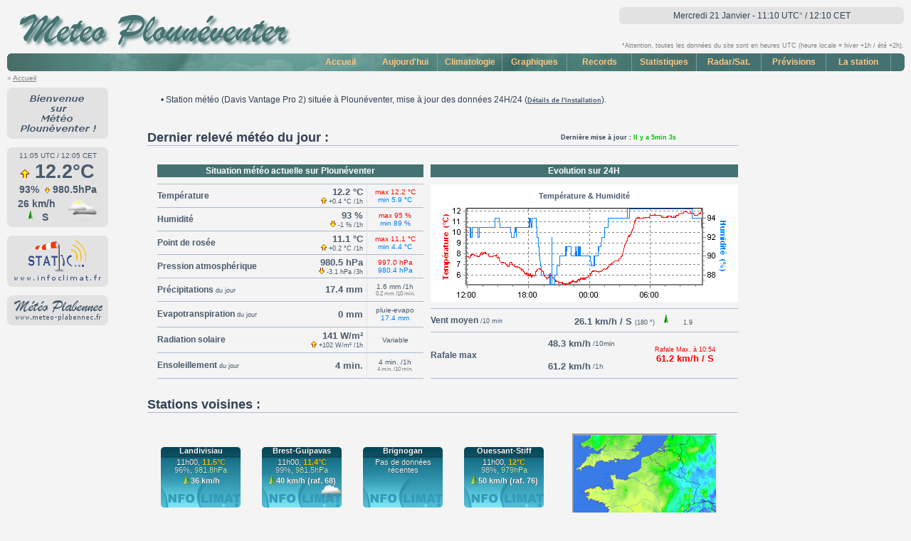

--- FILE ---
content_type: text/html; charset=ISO-8859-1
request_url: https://www.meteo-plouneventer.fr/
body_size: 4869
content:

<!DOCTYPE html PUBLIC "-//W3C//DTD XHTML 1.0 Transitional//EN" "http://www.w3.org/TR/xhtml1/DTD/xhtml1-transitional.dtd">

<html xmlns="http://www.w3.org/1999/xhtml" xml:lang="fr" lang="fr">

<head>
  <title>La m&eacute;t&eacute;o &agrave; Ploun&eacute;venter (Finist&egrave;re) - Accueil</title>
  <link href="./style/pics/plounicon.ico" rel="shortcut icon" type="image/x-icon" />
  <link rel='stylesheet' type='text/css' href='./style/principalS2.css' />  
  <meta name="keywords" lang="fr" content="temp&eacute;rature,humidit&eacute;,point de ros&eacute;e,pression,barom&egrave;tre,ensoleillement,windchill,pr&eacute;cipitations,vent,m&eacute;t&eacute;o,plouneventer">
  <meta name="Description" content="Accueil">  
  <meta http-equiv="Content-Type" content="text/html; charset=iso-8859-1" />
  <meta http-equiv="Expires" content="0">
  <meta http-equiv="Pragma" content="no-cache">
  <meta http-equiv='Refresh' content='300'>
      <script type='text/javascript' src='./style/jquery.min.js'></script>
      <script type='text/javascript' src='./style/s3Slider.js'></script>      
      <script type='text/javascript'>
        <!--
        var majs3 = 58
        var majm3 = 4
        var majh3 = 0
        var majj3 = 0    
        -->
      </script>
      <script type='text/javascript' src='./style/majs.js'></script>
      <script type='text/javascript' src='./style/blinker.js'></script>      
      	<!-- Global site tag (gtag.js) - Google Analytics -->
	<script async src="https://www.googletagmanager.com/gtag/js?id=G-XL4YDBLC74"></script>
	<script>
	  window.dataLayer = window.dataLayer || [];
	  function gtag(){dataLayer.push(arguments);}
	  gtag('js', new Date());
	  gtag('config', 'G-XL4YDBLC74');
	</script>
</head>	 	
  <body>
		  <div id="logohaut"></div>
		   <div id="haut_cote_droit">
		    <div id="cadreimg">
	        <div id="hautdroit"></div>
          <div id="hautgauche"></div>
          <div id="contenuimg">
              <p>
                  Mercredi 21 Janvier - 11:10 UTC<span class='gris'>*</span> / 12:10 CET  
              </p>
  	      </div> 
	        <div id="basdroit"></div>
          <div id="basgauche"></div>
        </div>
        <div id ="heading">
        *Attention, toutes les donn&eacute;es du site sont en heures UTC (heure locale = hiver +1h / &eacute;t&eacute; +2h).
        </div>
      </div>
      <div id="menutop">
         <div id="menucoin"></div>
    <ul><li><a id="menu1" title="Accueil" href="../">Accueil</a></li><li><a id="menu2" title="D&eacute;tails du jour" href="../details-jour-10.php">Aujourd'hui</a></li><li><a id="menu3" title="Tableaux climatologiques" href="../climatologie-plouneventer-30.php">Climatologie</a></li><li><a id="menu4" title="Graphiques" href="../graphiques-20.php">Graphiques</a></li><li><a id="menu5" title="Records de la station" href="../station-records-60.php">Records</a></li><li><a id="menu6" title="Statistiques et comparatifs" href="../statistiques-comparatifs-40.php">Statistiques</a></li><li><a id="menu7" title="Observations radars et satelites" href="../radars-satelites-51.php">Radar/Sat.</a></li><li><a id="menu8" title="Pr&eacute;visions m&eacute;t&eacute;o" href="../previsions-50.php">Pr&eacute;visions</a></li><li><a class="last" id="menu8" title="La station" href="../station-description-70.php">La station</a></li></ul>      </div> 
      <div id="zone_chemin_fer"> 
          	&raquo; <a href="index.php?id_page=1">Accueil</a>             
      </div> 
      <div id="navigation">                    
            <div class='cadrelien' style='width:130px; height:60px'><a href='#'><img title='Haut de page' src='./style/pics/bienvenueS2.png' /></a></div><br />                          
			<div class='cadrelien' style='width:130px; height:100px'> 
				<span class='tbli1'>11:05 UTC / 12:05 CET</span><br />
                <div style='width:130px; height:30px; margin-top:2px' class='tbli2'><img border='0' src='./style/pics/p_up.gif' width='12' height='12' />&nbsp;<a title='Détails du jour' href='./index.php?id_page=10'>12.2&deg;C</a></div>
                <div style='width:130px; height:16px; margin-top:2px' class='tbli3'>93%&nbsp;&nbsp;<img border='0' src='./style/pics/p_do.gif' width='7' height='8' />&nbsp;980.5hPa</div>
                <div style='float:left; width:70px; height:36px; margin-top:4px' class='tbli3'>26 km/h<br /><img title='Vent de direction S' alt='Vent de direction S'width='16' height='16' src='./style/pictos/S.gif' />&nbsp;&nbsp;S	
                </div>
                <div style='float:right; width:60px;height:40px'><img title='Variable' alt='Variable' width='40px' height='40px' src='./style/pics1/averse_v2.png'/></div>			</div>
            <br />   
	        <div class="cadrelien" style="width:130px; height:60px">
	             <a target="_blank" title="La météo à Plounéventer sur StatIC" href="http://www.infoclimat.fr/stations-meteo/index.php?s=000D3"><img src="./style/pics/static.png" alt="Infoclimat" /></a>
	        </div>
	        <br /> 
            <div class='cadrelien' style='width:130px; height:30px'>
                 <a target='_blank' title='La météo à Plabennnec' href='https://www.meteo-plabennec.fr/'><img src='./style/pics/meteoplabennec.png' alt='La météo à Plabennec' /></a>
            </div>                      
	    </div>
      <div id="contenu">
          <table border='0' width='830' cellspacing='0' cellpadding='0'>  <tr><td>    <p>            &nbsp;&nbsp;&nbsp;• Station m&eacute;t&eacute;o (Davis Vantage Pro 2) situ&eacute;e &agrave; Plounéventer, mise &agrave; jour des donn&eacute;es 24H/24 (<span class='t7'><a title='Installation sur le ch&acirc;teau d&#39;eau' href='./index.php?id_page=070'>D&eacute;tails de l'installation</a></span>).      <br /><br />    </p>  </td></tr>  <tr><td>    <h1>      <table width='100%' border='0' cellpadding='0' cellspacing='0'>        <tr>          <td width='70%'>Dernier relev&eacute; m&eacute;t&eacute;o du jour :</td>          <td width='30%'><span id=maj3b></span><script>tempo3b();</script></td>        </tr>      </table>    </h1>    <br />     </td></tr>  <tr><td width='830'>            <table border='0' cellpadding='0' cellspacing='0'>            <tr>              <td colspan='2'>                    <table width='100%' border='0' cellpadding='0' cellspacing='0'>                      <tr>                        <td width='15' rowspan='10'>&nbsp;</td>                        <td colspan='4' class='tbli10'>Situation m&eacute;t&eacute;o actuelle sur Plounéventer</td>                        <td>&nbsp;</td>                        <td class='tbli10'>Evolution sur 24H</td>                      </tr>                                        <tr>                        <td class='tbli9' colspan='4'><br /></td>                        <td colspan='2'></td>                      </tr>                        <tr>                        <td class='tbli12' width='175'>Temp&eacute;rature</td>                        <td class='tbli8' width='1'><br /><br /></td>                        <td class='tbli4' width='119'><b>12.2 °C</b><br /><span class='t7'><img border='0' src='./style/pics/p_up.gif' width='8' height='9' />&nbsp;+0.4 °C /1h</span></td>                        <td class='tbli6' width='80'><span class='rouge'>max 12.2 °C</span><br /><span class='bleu'>min 5.9 °C</span></td>                        <td width='10' rowspan='8'>&nbsp;</td>                              <td class='tbli25' width='430' rowspan='5'>                                <div id='slider'>                                    <ul id='sliderContent'>                                        <li class='sliderImage'>                                            <a href='./index.php?id_page=20'>                                              <img id='sliderimg' src='./data/wswin1/mini_currentt.gif' alt='Graphiques' />                                            </a>                                            <span class='slidertop'>Temp&eacute;rature & Humidit&eacute;</span>                                        </li>                                        <li class='sliderImage'>                                            <a href='./index.php?id_page=20'>                                                          <img id='sliderimg' src='./data/wswin1/mini_currentd.gif' alt='Graphiques' />                                            </a>                                                              <span class='slidertop'>Pression atmosph&eacute;rique</span>                                        </li>                                        <li class='sliderImage'>                                            <a href='./index.php?id_page=20'>                                                          <img id='sliderimg' src='./data/wswin1/mini_currentgu.gif' alt='Graphiques' />                                            </a>                                                              <span class='slidertop'>Rafales</span>                                        </li>                                        <li class='sliderImage'>                                            <a href='./index.php?id_page=20'>                                              <img id='sliderimg' src='./data/wswin1/mini_currentwd.gif' alt='Graphiques' />                                            </a>                                                              <span class='slidertop'>Direction du vent</span>                                        </li>                                                  <li class='sliderImage'>                                            <a href='./index.php?id_page=20'>                                              <img id='sliderimg' src='./data/wswin1/mini_currentp.gif' alt='Graphiques' />                                            </a>                                                              <span class='slidertop'>Pr&eacute;cipitations</span>                                        </li>                                        <li class='sliderImage'>                                            <a href='./index.php?id_page=20'>                                              <img id='sliderimg' src='./data/wswin1/mini_currentet.gif' alt='Graphiques' />                                            </a>                                                              <span class='slidertop'>Evapotranspiration</span>                                        </li>                                                                      <div class='sliderclear sliderImage'></div>                                    </ul>                                </div>                              </td>                      </tr>                         <tr>                        <td class='tbli12'>Humidit&eacute;</td>                        <td class='tbli8'><br /><br /></td>                        <td class='tbli4'><b>93 %</b><br /><span class='t7'><img border='0' src='./style/pics/p_do.gif' width='8' height='9' />&nbsp;-1 % /1h</span></td>                        <td class='tbli6'><span class='rouge'>max 95 %</span><br /><span class='bleu'>min 89 %</span></td>                                              </tr>                      <tr>                        <td class='tbli12'>Point de ros&eacute;e</td>                        <td class='tbli8'><br /><br /></td>                        <td class='tbli4'><b>11.1 °C</b><br /><span class='t7'><img border='0' src='./style/pics/p_up.gif' width='8' height='9' />&nbsp;+0.2 °C /1h</span></td>                        <td class='tbli6'><span class='rouge'>max 11.1 °C</span><br /><span class='bleu'>min 4.4 °C</span></td>                      </tr>                                              <tr>                        <td class='tbli12'>Pression atmosph&eacute;rique</td>                        <td class='tbli8'><br /><br /></td>                        <td class='tbli4'><b>980.5 hPa</b><br /><span class='t7'><img border='0' src='./style/pics/p_do.gif' width='8' height='9' />&nbsp;-3.1  hPa /3h</span></td>                        <td class='tbli6'><span class='rouge'>997.0 hPa</span><br /><span class='bleu'>980.4 hPa</span></td>                      </tr>                                              <tr>                        <td class='tbli11'><b>Pr&eacute;cipitations</b><span class='t7'>&nbsp;du jour</span></td>                        <td class='tbli8'><br /><br /></td>                        <td class='tbli4'><b>17.4 mm</b></td>                        <td class='tbli6'>1.6 mm /1h<br /><span class='gris'><span class='t6'>0.2 mm /10 min.</span></span></td>                                  	      </tr>                      <tr>                        <td class='tbli11'><b>Evapotranspiration</b><span class='t7'>&nbsp;du jour</span></td>                        <td class='tbli8'><br /><br /></td>                        <td class='tbli4'><b>0 mm</b></td>                        <td class='tbli6'>pluie-evapo<br /><span class='bleu'>17.4 mm</span></td>                              <td rowspan='3'>                          <table width='100%' border='0' cellpadding='0' cellspacing='0'>                          <tr>                            <td class='tbli9' colspan='5'><br /></td>                          </tr>                          <tr>                            <td class='tbli11'><b>Vent moyen</b><span class='t7'> /10 min</span></td>                            <td class='tbli8'><br /><br /></td>                            <td class='tbli7' colspan='3'><b>26.1 km/h / S</b> <span class='t7'>(180 °)</span>&nbsp;&nbsp;<img width='16' height='16' src='./style/pictos/S.gif' />&nbsp;&nbsp;&nbsp;&nbsp;<span title='Facteur de rafale (rafale/vent moyen/10mn)' class='t7'>1.9</span></td>                                        </tr>                                <tr>                            <td class='tbli12' width='18%' rowspan='2'>Rafale max</td>                            <td class='tbli5' width='1%'><br /><br /></td>                            <td class='tbli26' width='12%' style='text-align: right'><b>48.3 km/h</b></td>                            <td class='tbli27' width='8%'>&nbsp;/10min</td>                            <td class='tbli7' width='20%' rowspan='2'><span class='rouge'><span class='t7'>Rafale Max. &agrave; 10:54</span><br /><b>61.2 km/h / S</b></span></td>                              </tr>                          <tr>                          <td class='tbli8'><br /><br /></td>                            <td class='tbli7' width='12%' style='text-align: right'><b>61.2 km/h</b></td>                            <td class='tbli28' width='8%'>&nbsp;/1h</td>                          </tr>                           </table>                                            </td>            	        </tr>          	                                      	                              <tr>                        <td class='tbli12'>Radiation solaire</td>                        <td class='tbli8'><br /><br /></td>                        <td class='tbli4'><b>141 W/m²</b><br /><span class='t7'><img border='0' src='./style/pics/p_up.gif' width='8' height='9' />&nbsp;+102 W/m² /1h</span></td>                        <td class='tbli6'>Variable</td>                      </tr>                                        <tr>                        <td class='tbli11'><b>Ensoleillement</b><span class='t7'>&nbsp;du jour</span></td>                        <td class='tbli8'><br /><br /></td>                        <td class='tbli4'><b>4 min.
</b></td>                        <td class='tbli6'>4 min. /1h<br /><span class='gris'><span class='t6'>4 min. /10 min.</span></span></td>                      </tr>                  </table>              </td>            </tr>      </table>  </td></tr>  <tr><td>      <br />      <h1>Stations voisines :</h1>      <br />  </td></tr>  <tr><td>      <table width=830>        <tr>          <td width=8%></td>          <td>             <iframe src='https://www.infoclimat.fr/infoclimat/vignette_fiche_temps.php?s=07106' frameborder='0' marginwidth='0' marginheight='0' border='5' width='112px' height='85px' scrolling='no'></iframe>             <br />               <br />                         <iframe src='./vignette_IC.php' frameborder='0' marginwidth='0' marginheight='0' border='5' width='112px' height='85px' scrolling='no'></iframe>           </td>            <td width=14%></td>          <td>             <iframe src='https://www.infoclimat.fr/infoclimat/vignette_fiche_temps.php?s=07110' frameborder='0' marginwidth='0' marginheight='0' border='5' width='112px' height='85px' scrolling='no'></iframe>             <br />             <br />             <iframe src='https://www.meteo-plabennec.fr/vignette_plabennec.php' frameborder='0' marginwidth='0' marginheight='0' border='5' width='112px' height='85px' scrolling='no'></iframe>           </td>          <td width=14%></td>                   <td>             <iframe src='https://www.infoclimat.fr/infoclimat/vignette_fiche_temps.php?s=07107' frameborder='0' marginwidth='0' marginheight='0' border='0' width='112px' height='85px' scrolling='no'></iframe>             <br />                          <br />             <iframe src='https://www.meteo-kernoues.fr/station2/vignette-kernoues.php5' frameborder='0' marginwidth='0' marginheight='0' border='5' width='112px' height='85px' scrolling='no'></iframe>          </td>              <td width=14%></td>          <td>             <iframe src='https://www.infoclimat.fr/infoclimat/vignette_fiche_temps.php?s=07100' frameborder='0' marginwidth='0' marginheight='0' border='5' width='112px' height='85px' scrolling='no'></iframe>             <br />                          <br />             <iframe src='https://www.meteo-plabennec.fr/int_ploug/vignette_plouguerneau.php' frameborder='0' marginwidth='0' marginheight='0' border='5' width='112px' height='85px' scrolling='no'></iframe>           </td>           <td width=20%></td>           <td>              <iframe src='https://tempsreel.infoclimat.net/temperature/france_now_mini.png' width='200px' height='218px' marginheight='0px' marginwidth='0px' scrolling='no'> </iframe>           </td>           <td width=14%></td>         </tr>       </table>  </td></tr>  <tr><td>       <table width=830>       <tr>    		<td style='text-align: left' colspan='2'>    		  <h1>Observations :</h1>    		  <br />    		          </td>        <td></td>        <td style='text-align: left'>          <h1>Pr&eacute;visions :</h1>          <br />    	  </td>       </tr>              <tr>           <td width='16'></td>              	      	    <td width='474' class='tbli25' style='text-align: left'>        	      <table border='0' cellspacing='0' cellpadding='0' height='290'>        	              		      <tr>        		                		        <td width='385'><img src='https://www.meteociel.fr/cartes_obs/radar/lastsnowradar_no.gif?17689938' width='380' height='380' border='0'/>                    </td>                                        <td width='69' style='text-align: center' >                      <span style='font_size: 8px'><a title='Observations' href='./index.php?id_page=51'><br /><br /><br /><br /><br />Images<br /><br />radar<br /><br />et<br /><br />animations<br /><br />satellite</a></span><br /><br /><br /><br /><br /><br /><span class='t7'>Sources : <a  title='Meteociel' href='https://www.meteociel.fr' target='_blank'>Meteociel</a></span>                    </td>        		      </tr>        	      </table>    	    </td>    	        	    <td width='20'></td>    	    <td width='320' class='tbli25' style='text-align: left'>				<table width='100%' border='0' cellspacing='0' cellpadding='0' >					<tr>						<td width='100%' style='text-align: center'> 							<iframe src='https://www.meteoblue.com/fr/meteo/widget/daily/ploun%c3%a9venter_france_2986642?geoloc=fixed&days=5&tempunit=CELSIUS&windunit=KILOMETER_PER_HOUR&precipunit=MILLIMETER&coloured=coloured&pictoicon=0&pictoicon=1&maxtemperature=0&maxtemperature=1&mintemperature=0&mintemperature=1&windspeed=0&windspeed=1&windgust=0&winddirection=0&winddirection=1&uv=0&humidity=0&precipitation=0&precipitation=1&precipitationprobability=0&precipitationprobability=1&spot=0&spot=1&pressure=0&layout=light&location_url=https%3A%2F%2Fwww.meteoblue.com%2Ffr%2Fmeteo%2Fwidget%2Fdaily%2Fploun%25c3%25a9venter_france_2986642&location_mainUrl=https%3A%2F%2Fwww.meteoblue.com%2Ffr%2Fmeteo%2Fprevision%2Fdaily%2Fploun%25c3%25a9venter_france_2986642&nolocation_url=https%3A%2F%2Fwww.meteoblue.com%2Ffr%2Fmeteo%2Fwidget%2Fdaily&nolocation_mainUrl=https%3A%2F%2Fwww.meteoblue.com%2Ffr%2Fmeteo%2Fprevision%2Fdaily&dailywidth=54&tracking=%3Futm_source%3Dweather_widget%26utm_medium%3Dlinkus%26utm_content%3Ddaily%26utm_campaign%3DWeather%252BWidget'  frameborder='0' scrolling='NO' allowtransparency='true' sandbox='allow-same-origin allow-scripts allow-popups allow-popups-to-escape-sandbox' style='width: 270px;height: 368px'></iframe>      		            </td>                  					</tr>					<tr>						<td style='text-align: left'>                    							<span class='t7'>&nbsp;&nbsp;&nbsp;&nbsp;&nbsp;&nbsp;&nbsp;&nbsp;&nbsp;Sources : <a title='Meteoblue' href='https://www.meteoblue.com' target='_blank'>Meteoblue</a></span>						</td>         					</tr>								</table>      	  </td>                	</tr>      </table>      <br />      <br />  </td></tr></table> 
      </div>
      <div id ="footer">
          © 2011-2026 Météo Plounéventer| Visiteur connecté : 1 | Aujourd'hui : 77 | Depuis janvier 2011 : 334865 |  
          <a href="./index.php?id_page=80">Contact</a>
          | 0.03s  
          &nbsp;&nbsp;&nbsp;&nbsp;<a href="#">^ haut de page ^</a><br><br>
          Les informations communiqu&eacute;es sur ce site ne doivent pas &ecirc;tre utilis&eacute;es pour la protection de biens ou de personnes<br>
          et ne peuvent en aucun cas se substituer aux mesures d'organismes professionnels.
      </div>
  </body>
</html>

--- FILE ---
content_type: text/html; charset=iso-8859-15
request_url: https://www.infoclimat.fr/infoclimat/vignette_fiche_temps.php?s=07106
body_size: 615
content:
<!DOCTYPE html PUBLIC "-//W3C//DTD XHTML 1.0 Transitional//EN" "http://www.w3.org/TR/xhtml1/DTD/xhtml1-transitional.dtd">
<html xmlns="http://www.w3.org/1999/xhtml">
<head>
<style type="text/css">
body{font-family:helvetica,verdana,trebuchet,arial,sans-serif;font-size:12px;}.vignettes{background:url(/images/fond_vignette_station_grand.png);background-repeat:no-repeat;width:112px;height:85px;margin:0px;padding:0px;
font-size:9px;text-align:center;color:white;font-size:11px;text-shadow:0px 0px 1px #000;-moz-text-shadow:0px 0px 1px #000;-webkit-text-shadow:0px 0px 1px #000;}.vignettes a.station{display:block;text-decoration:none;
font-weight:bold;margin-bottom:5px;}.vignettes a:link,.vignettes a:visited{color:#FFF;}.vignettes a:hover{color:#29BAEF;}
</style>

</head>
<body>
<div class="vignettes" style="line-height:11px"><a class="station vignette-station-link" href="/stations-meteo/?s=07106">Landivisiau</a>11h00, <b class="vignette-mini-temperature" style="color:#ffc600">11.5&deg;C</b><br /><span style="color:#d4f3ff;" class="vignette-mini-humidite">96%</span>, <span style="color:#c5ffca;" class="vignette-mini-pression">981.8hPa</span><br /><span><img 
class="vignette-mini-vdir" 
style="margin-bottom:-3px" 
src="/images/pictos_vent/S.png" 
alt="Vent de direction S" 
title="Vent de direction S"
/><b class="vignette-mini-ventmoyen" style="color:white">36 km/h</b></span><span style="float:right" class="vignette-mini-pictogramme">
</span></div><script type="text/javascript" src="//static.infoclimat.net/include/js/jQueryUI/jquery1.7.2.js"></script>
<script type="text/javascript">
$('a').click(function(){
    $(this).attr('target','_blank');
});
$('body').not('a').click(function(){
    window.open('//www.infoclimat.fr/s/07106','_blank');
    return false;
});
</script>
</body>
</html>


--- FILE ---
content_type: text/html; charset=ISO-8859-1
request_url: https://www.meteo-plouneventer.fr/vignette_IC.php
body_size: 810
content:

<!DOCTYPE html PUBLIC '-//W3C//DTD XHTML 1.0 Transitional//EN' 'http://www.w3.org/TR/xhtml1/DTD/xhtml1-transitional.dtd'>
<html xmlns='http://www.w3.org/1999/xhtml'>
<head>
	<style type='text/css'>
	body{font-family:helvetica,verdana,trebuchet,arial,sans-serif;font-size:12px;}.vignettes{background:url(../style/pics1/fond_vignette_station_neutre.png);background-repeat:no-repeat;width:112px;height:85px;margin:0px;padding:0px;
	font-size:9px;text-align:center;color:white;font-size:11px;text-shadow:0px 0px 1px #000;-moz-text-shadow:0px 0px 1px #000;-webkit-text-shadow:0px 0px 1px #000;}.vignettes a.station{display:block;text-decoration:none;
	font-weight:bold;margin-bottom:5px;}.vignettes a:link,.vignettes a:visited{color:#FFF;}.vignettes a:hover{color:#29BAEF;}
	</style>
</head><body onclick="window.open('https://www.infoclimat.fr/stations-meteo/index.php?s=000D3','_blank');">
	
	<div class='vignettes'>
		<a class='station' href='#'>Ploun&eacute;venter</a>
		12h05,
		<b style='color:#ffc600'>12.2&deg;C</b>
		<br>
		<span style='color:#d4f3ff;'>93%</span>,
		<span style='color:#c5ffca;'>980.5hPa</span>
		<br>
		<span style='float:left'>
			<img title='Vent de direction S' alt='Vent de direction S' src='./style/pics1/S.png?1' style='margin-bottom:-3px'>
			<b style='color:white'>26 km/h<br>(raf. 48)</b>
		</span>
		<span style='float:center'><img title='Variable' alt='Variable' width='35px' height='35px' src='./style/pics1/averse_v2.png'/></span>
	</div>
</body>
</html>


--- FILE ---
content_type: text/html; charset=iso-8859-15
request_url: https://www.infoclimat.fr/infoclimat/vignette_fiche_temps.php?s=07110
body_size: 743
content:
<!DOCTYPE html PUBLIC "-//W3C//DTD XHTML 1.0 Transitional//EN" "http://www.w3.org/TR/xhtml1/DTD/xhtml1-transitional.dtd">
<html xmlns="http://www.w3.org/1999/xhtml">
<head>
<style type="text/css">
body{font-family:helvetica,verdana,trebuchet,arial,sans-serif;font-size:12px;}.vignettes{background:url(/images/fond_vignette_station_grand.png);background-repeat:no-repeat;width:112px;height:85px;margin:0px;padding:0px;
font-size:9px;text-align:center;color:white;font-size:11px;text-shadow:0px 0px 1px #000;-moz-text-shadow:0px 0px 1px #000;-webkit-text-shadow:0px 0px 1px #000;}.vignettes a.station{display:block;text-decoration:none;
font-weight:bold;margin-bottom:5px;}.vignettes a:link,.vignettes a:visited{color:#FFF;}.vignettes a:hover{color:#29BAEF;}
</style>

</head>
<body>
<div class="vignettes" style="line-height:11px"><a class="station vignette-station-link" href="/stations-meteo/?s=07110">Brest-Guipavas</a>11h00, <b class="vignette-mini-temperature" style="color:#ffc600">11.4&deg;C</b><br /><span style="color:#d4f3ff;" class="vignette-mini-humidite">99%</span>, <span style="color:#c5ffca;" class="vignette-mini-pression">981.5hPa</span><br /><span><img 
class="vignette-mini-vdir" 
style="margin-bottom:-3px" 
src="/images/pictos_vent/S.png" 
alt="Vent de direction S" 
title="Vent de direction S"
/><b class="vignette-mini-ventmoyen" style="color:white">40 km/h</b> <b class="vignette-mini-rafales" style="color:white">(raf. 68)</b></span><span style="float:right" class="vignette-mini-pictogramme"><img style="max-width:30px;max-height:30px;" src="/images/pictos_temps/bruine.png" alt="Il y a de la pluie faible et intermittente à la station au moment de l'observation." title="Il y a de la pluie faible et intermittente à la station au moment de l'observation." /><!--CSS(pluie)-->
</span></div><script type="text/javascript" src="//static.infoclimat.net/include/js/jQueryUI/jquery1.7.2.js"></script>
<script type="text/javascript">
$('a').click(function(){
    $(this).attr('target','_blank');
});
$('body').not('a').click(function(){
    window.open('//www.infoclimat.fr/s/07110','_blank');
    return false;
});
</script>
</body>
</html>


--- FILE ---
content_type: text/html; charset=ISO-8859-1
request_url: https://www.meteo-plabennec.fr/vignette_plabennec.php
body_size: 787
content:

<!DOCTYPE html PUBLIC '-//W3C//DTD XHTML 1.0 Transitional//EN' 'http://www.w3.org/TR/xhtml1/DTD/xhtml1-transitional.dtd'>
<html xmlns='http://www.w3.org/1999/xhtml'>
<head>
	<style type='text/css'>
	body{font-family:helvetica,verdana,trebuchet,arial,sans-serif;font-size:12px;}.vignettes{background:url(../style/pics1/fond_vignette_station_neutre.png);background-repeat:no-repeat;width:112px;height:85px;margin:0px;padding:0px;
	font-size:9px;text-align:center;color:white;font-size:11px;text-shadow:0px 0px 1px #000;-moz-text-shadow:0px 0px 1px #000;-webkit-text-shadow:0px 0px 1px #000;}.vignettes a.station{display:block;text-decoration:none;
	font-weight:bold;margin-bottom:5px;}.vignettes a:link,.vignettes a:visited{color:#FFF;}.vignettes a:hover{color:#29BAEF;}
	</style>
</head><body onclick="window.open('https://www.meteo-plabennec.fr','_blank');">
	
  	<div class='vignettes'>
  		<a class='station' href='#'>Plabennec</a>
  		12h10,
  		<b style='color:#ffc600'>11.7&deg;C</b>
  		<br>
  		<span style='color:#d4f3ff;'>95%</span>,
  		<span style='color:#c5ffca;'>980.4hPa</span>
  		<br>
  		<span style='float:left'>
  			<img title='Vent de direction S-SO' alt='Vent de direction S-SO' src='./style/pics1/S-SO.png?1' style='margin-bottom:-3px'>
  			<b style='color:white'>40 km/h<br>(raf. 58)</b>
  		</span>
  		<span style='float:center'><img title='Nuageux' alt='Nuageux' width='35px' height='35px' src='./style/pics1/nuageux.png'/></span>
  	</div>
  </body>
  </html>

--- FILE ---
content_type: text/html; charset=iso-8859-15
request_url: https://www.infoclimat.fr/infoclimat/vignette_fiche_temps.php?s=07107
body_size: 421
content:
<!DOCTYPE html PUBLIC "-//W3C//DTD XHTML 1.0 Transitional//EN" "http://www.w3.org/TR/xhtml1/DTD/xhtml1-transitional.dtd">
<html xmlns="http://www.w3.org/1999/xhtml">
<head>
<style type="text/css">
body{font-family:helvetica,verdana,trebuchet,arial,sans-serif;font-size:12px;}.vignettes{background:url(/images/fond_vignette_station_grand.png);background-repeat:no-repeat;width:112px;height:85px;margin:0px;padding:0px;
font-size:9px;text-align:center;color:white;font-size:11px;text-shadow:0px 0px 1px #000;-moz-text-shadow:0px 0px 1px #000;-webkit-text-shadow:0px 0px 1px #000;}.vignettes a.station{display:block;text-decoration:none;
font-weight:bold;margin-bottom:5px;}.vignettes a:link,.vignettes a:visited{color:#FFF;}.vignettes a:hover{color:#29BAEF;}
</style>

</head>
<body>
<div class="vignettes" style="line-height:11px"><a class="station vignette-station-link" href="/stations-meteo/?s=07107">Brignogan</a>Pas de donn&eacute;es r&eacute;centes</div><script type="text/javascript" src="//static.infoclimat.net/include/js/jQueryUI/jquery1.7.2.js"></script>
<script type="text/javascript">
$('a').click(function(){
    $(this).attr('target','_blank');
});
$('body').not('a').click(function(){
    window.open('//www.infoclimat.fr/s/07107','_blank');
    return false;
});
</script>
</body>
</html>


--- FILE ---
content_type: text/html; charset=UTF-8
request_url: https://www.meteo-kernoues.fr/station2/vignette-kernoues.php5
body_size: 765
content:

<!DOCTYPE html PUBLIC '-//W3C//DTD XHTML 1.0 Transitional//EN' 'http://www.w3.org/TR/xhtml1/DTD/xhtml1-transitional.dtd'>
<html xmlns='http://www.w3.org/1999/xhtml'>
<head>
	<style type='text/css'>
	body{font-family:helvetica,verdana,trebuchet,arial,sans-serif;font-size:12px;}.vignettes{background:url(./vignette/pics1/fond_vignette_station_neutre.png);background-repeat:no-repeat;width:112px;height:85px;margin:0px;padding:0px;
	font-size:9px;text-align:center;color:white;font-size:11px;text-shadow:0px 0px 1px #000;-moz-text-shadow:0px 0px 1px #000;-webkit-text-shadow:0px 0px 1px #000;}.vignettes a.station{display:block;text-decoration:none;
	font-weight:bold;margin-bottom:5px;}.vignettes a:link,.vignettes a:visited{color:#FFF;}.vignettes a:hover{color:#29BAEF;}
	</style>
</head><body onclick="window.open('http://www.meteo-kernoues.fr','_blank');">

    	<div class='vignettes'>
    		<a class='station' href='#'>Kernou&euml;s</a>
    		12h08,
    		<b style='color:#ffc600'>12.4&deg;C</b>
    		<br>
    		<span style='color:#d4f3ff;'>95%</span>,
    		<span style='color:#c5ffca;'>980.6hPa</span>
    		<br>
    		<span style='float:left'>
    			<img title='Vent de direction S-SO' alt='Vent de direction S-SO' src='./vignette/pics1/S-SO.png?1' style='margin-bottom:-3px'>
    			<b style='color:white'>22 km/h<br>(raf. 39)</b>
    		</span>
    		<span style='float:center'><img title='Partiellement nuageux' alt='Partiellement nuageux' width='35px' height='35px' src='./vignette/pics1/part_nuageux.png'/></span>
    	</div>
    </body>
    </html>

--- FILE ---
content_type: text/html; charset=iso-8859-15
request_url: https://www.infoclimat.fr/infoclimat/vignette_fiche_temps.php?s=07100
body_size: 633
content:
<!DOCTYPE html PUBLIC "-//W3C//DTD XHTML 1.0 Transitional//EN" "http://www.w3.org/TR/xhtml1/DTD/xhtml1-transitional.dtd">
<html xmlns="http://www.w3.org/1999/xhtml">
<head>
<style type="text/css">
body{font-family:helvetica,verdana,trebuchet,arial,sans-serif;font-size:12px;}.vignettes{background:url(/images/fond_vignette_station_grand.png);background-repeat:no-repeat;width:112px;height:85px;margin:0px;padding:0px;
font-size:9px;text-align:center;color:white;font-size:11px;text-shadow:0px 0px 1px #000;-moz-text-shadow:0px 0px 1px #000;-webkit-text-shadow:0px 0px 1px #000;}.vignettes a.station{display:block;text-decoration:none;
font-weight:bold;margin-bottom:5px;}.vignettes a:link,.vignettes a:visited{color:#FFF;}.vignettes a:hover{color:#29BAEF;}
</style>

</head>
<body>
<div class="vignettes" style="line-height:11px"><a class="station vignette-station-link" href="/stations-meteo/?s=07100">Ouessant-Stiff</a>11h00, <b class="vignette-mini-temperature" style="color:#ffc600">12&deg;C</b><br /><span style="color:#d4f3ff;" class="vignette-mini-humidite">98%</span>, <span style="color:#c5ffca;" class="vignette-mini-pression">979hPa</span><br /><span><img 
class="vignette-mini-vdir" 
style="margin-bottom:-3px" 
src="/images/pictos_vent/S.png" 
alt="Vent de direction S" 
title="Vent de direction S"
/><b class="vignette-mini-ventmoyen" style="color:white">50 km/h</b> <b class="vignette-mini-rafales" style="color:white">(raf. 76)</b></span><span style="float:right" class="vignette-mini-pictogramme">
</span></div><script type="text/javascript" src="//static.infoclimat.net/include/js/jQueryUI/jquery1.7.2.js"></script>
<script type="text/javascript">
$('a').click(function(){
    $(this).attr('target','_blank');
});
$('body').not('a').click(function(){
    window.open('//www.infoclimat.fr/s/07100','_blank');
    return false;
});
</script>
</body>
</html>


--- FILE ---
content_type: text/html; charset=ISO-8859-1
request_url: https://www.meteo-plabennec.fr/int_ploug/vignette_plouguerneau.php
body_size: 949
content:
<!DOCTYPE html PUBLIC "-//W3C//DTD XHTML 1.0 Strict//EN" "http://www.w3.org/TR/xhtml1/DTD/xhtml1-strict.dtd">
<html xmlns='http://www.w3.org/1999/xhtml'>
<head>
<title>La m&eacute;t&eacute;o &agrave; Plouguerneau</title>
<style type='text/css'>
body{font-family:helvetica,verdana,trebuchet,arial,sans-serif;font-size:12px;}.vignettes{position: relative; background:url(../style/pics1/fond_vignette_station_neutre.png);background-repeat:no-repeat;width:112px;height:85px;margin:0px;padding:0px;
font-size:9px;text-align:center;color:white;font-size:11px;text-shadow:0px 0px 1px #000;-moz-text-shadow:0px 0px 1px #000;-webkit-text-shadow:0px 0px 1px #000;}.vignettes a.station{display:block;text-decoration:none;
font-weight:bold;margin-bottom:5px;}.vignettes a:link,.vignettes a:visited{color:#FFF;}.vignettes a:hover{color:#29BAEF;}
</style>
</head>
<body>

		<div class='vignettes'>
			<a class='station' href='http://meteo-plouguerneau.fr/' target='_blank'>Plouguerneau</a>
			12h05,&nbsp;<b style='color:#ffc600'>12.2&deg;C</b><br /><span style='color:#d4f3ff;'>96%</span>,
			<span style='color:#c5ffca;'>979.2hPa</span><br />
			<span style='float:left'><img style='margin-bottom: -3px;' src='../int_ploug/pics1/S-SO.png' /><b style='color:white'>
			20 km/h</b></span>
			<div style='position: absolute; left: 73px; top: 44px;width: 35px;height: 35px; z-index: 1;'>
				<img width='35px' height='35px' title='Partiellementnuageux' src='../int_ploug/pics1/peu_nuageux.png'/>
			</div>
			<div style='position: absolute; left: 0px; top: 72px; width: 112px; height: 12px;text-align: left; margin-left: 4px; color:white; text-shadow:0px 0px 0px 0px; z-index: 2;'>
				<img width='10px' height='10px' title='Ensoleillement' src='../int_ploug/pics1/soleil10.png'>&nbsp;11min&nbsp;&nbsp;&nbsp;&nbsp; <img width='7px' height='10px' title='Pluviométrie' src='../int_ploug/pics1/goutte.png'>&nbsp;13.8mm
			</div>
		</div>
</body>
</html>  


--- FILE ---
content_type: text/css
request_url: https://www.meteo-plouneventer.fr/style/principalS2.css
body_size: 2866
content:
body {font-family:Verdana, Arial, Helvetica, sans-serif; font-size:12px; margin:0; padding:0 10px 0 10px; background-color:#F4F4F4; color:#314155;-webkit-text-size-adjust:none; -ms-text-size-adjust:none;}

a {color:#485A6D; font-weight:bold;}

a.menuboxbas{display:block; height:12px; }
a.menuboxbas:hover{background:transparent; display:block; height:12px;}
a.menuboxbas:focus, a:active {outline:none; border:0;}

a:hover {color:#8095A7; outline:none;}
a:focus, a:active {background: transparent; color: #FECF52; text-decoration: none; outline: none; border: none;}
a img {border:0;}

.cadre, .cadrelien {font-size:11px; background:#E2E2E2; position:relative; color:#1D2538; clear:both; border:1px solid #E2E2E2; border-radius:7px; padding:5px; text-align: center;}
.cadrelien a {text-decoration: none;}
.cadrelien:hover {background: #FFC682;	color: #314155; text-decoration: none;	outline: none;	border: 1px solid #8095A7; text-align: center;}

/*vignette accueil*/
.tbli1 {color: #485A6D; font-family: Arial; font-size: 10px; border-bottom: 0px; background: transparent; text-align: center;} 
.tbli2 {color: #485A6D; font-family: Arial; font-size: 27px; border-bottom: 0px; background: transparent; text-align: center; font-weight:bold;} 
.tbli3 {color: #485A6D; font-family: Arial; font-size: 14px; border-bottom: 0px; background: transparent; text-align: center; font-weight:bold;}

/*tableau accueil*/
.tbli4  {color: #485A6D; font-size: 13px; border-bottom: 1px solid #AEB8CE; background-color: #F4F4F4; text-align: right; padding-right: 5px;}
.tbli6  {color: #485A6D; font-size: 10px; border-bottom: 1px solid #AEB8CE; background-color: #F4F4F4; text-align: center; border-left:1px solid #E2E2E2;}  
.tbli7  {color: #485A6D; font-size: 13px; border-bottom: 1px solid #AEB8CE; background-color: #F4F4F4; text-align: center;}
.tbli26 {color: #485A6D; font-size: 13px; background-color: #F4F4F4; text-align: center;}
.tbli8  {color: #485A6D; font-size: 14px; border-bottom: 1px solid #AEB8CE; background-color: #F4F4F4; text-align: center;}
.tbli5  {color: #485A6D; font-size: 14px; background-color: #F4F4F4; text-align: center;}
.tbli9  {color: #485A6D; font-size: 8px; border-bottom: 1px solid #AEB8CE; background-color: #F4F4F4;}
.tbli21 {color: #485A6D; font-size: 9px; border-bottom: 1px solid #FFFFFF; background-color: #F4F4F4;} /* New Webcam*/
.tbli25 {color: #485A6D; font-size: 7px; border-bottom: 1px solid #FFFFFF; border-left: 1px solid #FFFFFF; background-color: #F4F4F4;} /* New Webcam*/
.tbli10 {color: #FFFFFF; font-size: 12px; font-weight: bold;  background-color: #447271; text-align: center; height : 18px;}
.tbli11 {color: #485A6D; font-size: 12px; border-bottom: 1px solid #AEB8CE; background-color: #F4F4F4;}
.tbli28 {color: #485A6D; font-size: 10px; border-bottom: 1px solid #AEB8CE; background-color: #F4F4F4;}
.tbli27 {color: #485A6D; font-size: 10px; background-color: #F4F4F4;}
.tbli12 {color: #485A6D; font-size: 12px; border-bottom: 1px solid #AEB8CE; background-color: #F4F4F4; text-align: left; font-weight:bold;}
.tbli23 {color: #485A6D; font-size: 12px; border-right:1px solid #FFFFFF; border-bottom: 1px solid #FFFFFF; background-color: #FFFFFF;} /* New Webcam*/
.tbli24 {color: #485A6D; font-size: 12px; border-top:1px solid #FFFFFF; border-left:1px solid #FFFFFF; background-color: #FFFFFF;} /* New Webcam*/
.tbli25 {color: #485A6D; font-size: 12px; border:1px solid #FFFFFF; background-color: #FFFFFF;}  /* Images satelites*/
.tbli29 {color: #485A6D; font-size: 12px; border-right:1px solid #FFFFFF; border-bottom: 1px solid #FFFFFF; border-left:1px solid #FFFFFF; background-color: #FFFFFF;}  /* New Webcam*/

/*tableau*/
.tbli15 {color: #485A6D; font-family:Tahoma; font-size: 12px; border-bottom: 1px solid #AEB8CE; background-color: #F4F4F4; text-align: left; text-align: center; height: 32px;}
.tbli17 {color: #485A6D; font-family:Tahoma; font-size: 12px; border-bottom: 1px solid #AEB8CE; background-color: #F4F4F4; text-align: left; text-align: center; height: 32px; font-weight:bold;}
.tbli16 {color: #485A6D; font-family:Tahoma;  font-size: 12px; border-bottom: 1px solid #AEB8CE; border-right: 1px solid #E2E2E2; border-left: 1px solid #E2E2E2; background-color: #F4F4F4; text-align: left; text-align: center; height: 32px;}

/*tableau Plouneventer*/
.tbli14 {font-size: 12px; font-weight: bold; color: #FFFFFF; background-color: #447271; text-align: center; height : 18px;}

/*Contact*/
.tbli18 {color: #485A6D; font-family: Arial; font-size: 20px; border-bottom: 0px; background: transparent; text-align: left;}
.tbli19 {color: #485A6D; font-size: 12px; border-bottom: 0px; background-color: #F4F4F4; text-align: left; height : 32px;}


ul { margin:0; padding:0 3px 0 3px;}
ul#galerie_mini li {float:right;padding-right:8px;padding-top:2px;} /* New Webcam*/
ul#galerie_mini {list-style-type:none;} /* New Webcam*/
ul#galerie_mini a {text-decoration:none; font-size:13px; font-family: Arial; font-weight:normal;} /* New Webcam*/

.mob {color: #485A6D; font-size: 12px; background-color: #f3f243,241,2141d6; text-align: center;}

p {margin: 10px; font-size:12px; text-align:justify;}
.parajustif {font-size:12px;  text-align:justify; width:450px;}

h1 {border-bottom: 1px solid #AEB8CE; width:100%; font-size:18px; color:#314155; clear:both; white-space: nowrap}
h2 {font-size:15px; color:#314155; margin:5px; background:url('./pics/carre.gif') no-repeat  left; text-indent:15px;}

#logohaut {background:url('./pics/logoS2.jpg') no-repeat ; left:10px; height:75px;  width:400px;}
  
#head {background:url('./pics/bgban.gif') repeat-x left ; font-size:13px; height:99px; position:relative; padding:0;} 
#head ul {list-style:none; margin:0; padding:0 7px 0 0; position:absolute; right:0; width:auto; z-index:90;}
#head li {float: left; margin:0; padding:0 0 0 5px;}
#head ul a {display:block; float:left; font-weight:bold; text-decoration:none;}

#heading {font-family: Arial, Helvetica, sans-serif; font-size:9px; margin-top: 25px; padding-top: 0; text-align: right;	color: gray; font-stretch: narrower;}

#haut_cote_gauche {background:url('./pics/left.gif') no-repeat  left; height:99px; position:relative; width:10px;}
#haut_cote_droit {font-size:13px; color:#314155;top:10px;color:white; padding:0 10px 0 0; position:absolute; right:0; width:auto; z-index:90;}

#zone_chemin_fer {height:16px; position:relative; width:100%; margin: 0 0px 0.3em 0px; font-size:10px; color:#8095a7;}
#zone_chemin_fer a {text-decoration: underline; color:gray; font-weight:normal;}

#zone_drapeau{margin-left:800px; margin-top:-65px; width: 180px;}
#zone_drapeau img{margin-right: 5px;}

#navigation {font-size:11px; float:left; z-index:100; position:fixed;}
#navigation .menubox {background:#447271; border:1px solid #447271; margin:0 0 0 0; padding:0; -webkit-border-radius: 7px; border-radius:7px; width:140px; color:#EEE493;}
#navigation .menubox h3 {background: transparent; color: #FFC682; font-size: 12px; text-align: center; margin: 0; padding: 2px 5px 2px 5px; -webkit-border-radius: 7px; border-radius: 7px;}
#navigation .menubox ul {border-bottom:1px solid #8095A7; border-top:1px solid #314155; list-style:none; margin:0 0 0 0; padding:0;}
#navigation .menubox li {display:inline; margin:0; padding:0;}
#navigation .menubox li a {border-bottom:1px solid #314155; border-top:1px solid #8095A7; color:white; display:block; width:90%; font-weight:bold; padding:2px 7px 2px 7px; text-decoration:none;}
#navigation .menubox li a:hover, #navigation .menubox li a:focus {background:#FFC682; border-bottom:1px solid #447271; border-top:1px solid #447271; color:#314155;}
#navigation .menubox li a:active, #navigation .menubox li a:focus {border-left:0px; border-right:0px;background-color: #FFC682; color:#314155;}

#contenu {float:right; margin:0 5px 5px 5px; width:84%;}
#contenuphotos {float:right; margin:0 5px 5px 5px; width:95%;}

#footer {font-size:10px; clear: both; margin-top: 15px; padding-top: 10px; margin-bottom: 15px; text-align: center; border-top: 1px solid #6D7A87; 	color: gray; }
#footer li {display:inline; list-style-type: none; margin-right:10px;}
#footer a {text-decoration: underline; color:gray; font-weight:normal;}
#footer a:hover{color:#485A6D; outline:none; text-decoration: underline;}
#footer a:focus, a:active{background: transparent; color: #FFC682; text-decoration: none; outline: none; border: none;}

#menucoin {float: right;position: relative;left: 1px;width: 30px;height: 25px;background: #fff url(pics/menucoinS2.gif) left top no-repeat;}
#menutop {position: relative; height: 25px;	margin: 0 0px 0.3em 0px;	clear: both; background: #447271 url(pics/menuS2.jpg) left top no-repeat;}

#menutop ul, #menutop li {margin:0;	padding: 0;	list-style-type: none;	}
#menutop ul {	position: absolute;	height: 25px;	width: 828px;	right: 10px;}
#menutop li {float: left;}
#menutop li a {display: block; height: 25px; width: 90px; color:#FFC682; font: 12px/25px Verdana, Arial, Helvetica, sans-serif; font-weight: bold ; text-decoration: none;border-left: 1px solid #8095A7;text-align: center;}
#menutop li a.last {border-right: 1px solid #8095A7;}

#menutop a:hover {color: #314155;background: transparent url(pics/menuS2.jpg) top left no-repeat;}
#menutop a:focus {border-top:none; border-bottom:none; border-right:none;}
#menutop a#menu1:hover, a#menu1:focus {background-position: -30px -25px;}
#menutop a#menu2:hover, a#menu2:focus {background-position: -120px -25px;}
#menutop a#menu3:hover, a#menu3:focus {background-position: -210px -25px;}
#menutop a#menu4:hover, a#menu4:focus {background-position: -300px -25px;}
#menutop a#menu5:hover, a#menu5:focus {background-position: -390px -25px;}
#menutop a#menu6:hover, a#menu6:focus {background-position: -480px -25px;}
#menutop a#menu7:hover, a#menu7:focus {background-position: -570px -25px;}
#menutop a#menu8:hover, a#menu8:focus {background-position: -660px -25px;}
#menutop a#menu9:hover, a#menu9:focus {background-position: -750px -25px;}
#menutop a#menu10:hover, a#menu10:focus {background-position: -840px -25px;}

#menutop a:active {color: #314155;background: transparent url(pics/menuS2.jpg) top left no-repeat;}
#menutop a:active {border-top:none; border-bottom:none; border-right:none;}
#menutop a#menu1:active, a#menu1:focus {background-position: -30px -25px;}
#menutop a#menu2:active, a#menu2:focus {background-position: -120px -25px;}
#menutop a#menu3:active, a#menu3:focus {background-position: -210px -25px;}
#menutop a#menu4:active, a#menu4:focus {background-position: -300px -25px;}
#menutop a#menu5:active, a#menu5:focus {background-position: -390px -25px;}
#menutop a#menu6:active, a#menu6:focus {background-position: -480px -25px;}
#menutop a#menu7:active, a#menu7:focus {background-position: -570px -25px;}
#menutop a#menu8:active, a#menu8:focus {background-position: -660px -25px;}
#menutop a#menu9:active, a#menu9:focus {background-position: -750px -25px;}
#menutop a#menu10:active, a#menu10:focus {background-position: -840px -25px;}

#cadreimg {width: 400px; background-color: #E2E2E2; }
#contenuimg p {color: #314155 ;margin: 0em; text-align: center; font-family:Arial, Helvetica, sans-serif;}
#hautgauche, #hautdroit, #basgauche, #basdroit {height: 5px; width: 5px;background-repeat: no-repeat;font-size:1px; /* correction d'un bug IE */}
#hautgauche {background: url(pics/hg.gif);}
#hautdroit {float: right;background: url(pics/hd.gif);}
#basgauche {background: url(pics/bg.gif);}
#basdroit {float: right;background: url(pics/bd.gif);}

#graphventR {position: relative; height: 327px;	clear: both; background: url(../vantage/wswin2/ddis_current.gif) center top no-repeat; background-position: 28px -60px;}
#graphventM {position: relative; height: 327px;	clear: both; background: url(../vantage/wswin2/ddis_f_current.gif) center top no-repeat; background-position: 28px -60px;}
#graphaccueil {position: relative; height: 231px;	clear: both; background: url(../webcam/actuel/plabennec-cif.jpg) center top no-repeat; background-position: 0px 0px;}
#meteox {position: relative; height: 350px;	clear: both; background: url(./pics/carte-europe.gif) center top no-repeat; background-position: 0px 0px;}
#meteo60 {position: relative; height: 405px;	clear: both; background: url(http://www.meteo60.fr/radars/radar-nord-ouest-07.png) center top no-repeat; background-position: 0px -42px;}

#lien a {color:#485A6D; font-weight:normal; text-decoration: none;}
#lien a:hover{color: #8095A7; outline:none; text-decoration: none;}
#lien a:focus, a:active{background: transparent; color: #F4B264; text-decoration: none; outline: none; border: none;}

.accueil {color: #ffffff; font-family:Arial, Helvetica, sans-serif; font-size: 10pt;}
.asterisque {color: #8095a7; font-family:Tahoma; font-size: 7pt;}
.rouge {color: #ff0000;}
.bleu {color: #0080ff;}
.vert {color: #00C000;}
.gris {color: #808080;}

.t6 {font-size: 6pt;}
.t7 {font-size: 7pt;}
.t10 {font-size: 10pt;}

#slider {height:158px; overflow:hidden; position:relative; width:426px;}
img#sliderimg {background:none repeat scroll 0 0 transparent; border:0 none; font-size:100%; margin:0; outline:0 none; padding:0; vertical-align:baseline;} 
#sliderContent {width: 430px; top: 0;	margin-left: 0; background:none repeat scroll 0 0 transparent; border:0 none; font-size:100%; margin:0; outline:0 none; padding:0; vertical-align:baseline;}
.sliderImage {display: none;}
.sliderImage span {position: absolute; font: 11px/17px Verdana,Arial,Helvetica,sans-serif; padding: 5px 0px;  width: 430px; color: #485A6D; font-weight:bold; display: none;}
.sliderclear {clear: both;}
.slidertop {top: 0;left: 0;width: 430px; text-align:center;}

--- FILE ---
content_type: text/javascript
request_url: https://www.meteo-plouneventer.fr/style/majs.js
body_size: 355
content:
var couleur3=' '
var texte3=' '

function tempo3b()
{
  majs3++;
  if (majs3>59){majs3=0;majm3++}
  if (majm3>59){majs3=0;majm3=0;majh3++}
  if (majh3>24){majs3=0;majm3=0;majh3=0;majj3++}  
  couleur3='vert'
  texte3=majs3+"s&nbsp;"
  if((majm3>0)||(majh3>0)||(majj2>0))
  {
  	texte3=majm3+"min "+texte3
  }
  if((majm3>15)||(majh3>0)||(majj3>0))
  {
  	couleur3='rouge'
  }
  if((majh3>0)||(majj3>0))
  {
  	texte3=majh3+"h "+texte3
  }
  if (majj3>0)
  {
  	texte3=majj3+" jours "+texte3
  }  
  document.getElementById("maj3b").innerHTML ="<span class='t7'>Derni&egrave;re mise &agrave; jour :<span class='"+couleur3+"'> Il y a "+texte3+"</span></span>"
  compte3=setTimeout('tempo3b()',1000)
}

--- FILE ---
content_type: text/javascript
request_url: https://www.meteo-plouneventer.fr/style/blinker.js
body_size: 195
content:
function blinker1(id1,c11,c21)
{
        elm1 = document.getElementById(id1);
        setTimeout(function() {setInterval(function () {elm1.style.color=c11;},2000);},800);
        setInterval(function () {elm1.style.color=c21;},2000);
}
function blinker2(id2,c12,c22)
{
        elm2 = document.getElementById(id2);
        setTimeout(function() {setInterval(function () {elm2.style.color=c12;},2000);},800);
        setInterval(function () {elm2.style.color=c22;},2000);
}

--- FILE ---
content_type: text/javascript
request_url: https://www.meteo-plouneventer.fr/style/s3Slider.js
body_size: 607
content:
(function($){$.fn.s3Slider=function(vars){var element=this;var timeOut=(vars.timeOut!=undefined)?vars.timeOut:8000;var current=null;var timeOutFn=null;var faderStat=true;var mOver=false;var items=$("#"+element[0].id+"Content ."+element[0].id+"Image");var itemsSpan=$("#"+element[0].id+"Content ."+element[0].id+"Image span");items.each(function(i){$(items[i]).mouseover(function(){mOver=true;});$(items[i]).mouseout(function(){mOver=false;fadeElement(true);});});var fadeElement=function(isMouseOut){var thisTimeOut=(isMouseOut)?(timeOut/2):timeOut;thisTimeOut=(faderStat)?10:thisTimeOut;if(items.length>0){timeOutFn=setTimeout(makeSlider,thisTimeOut);}else{console.log("Poof..");}}
var makeSlider=function(){current=(current!=null)?current:items[(items.length-1)];var currNo=jQuery.inArray(current,items)+1
currNo=(currNo==items.length)?0:(currNo-1);var newMargin=$(element).width()*currNo;if(faderStat==true){if(!mOver){$(items[currNo]).fadeIn((timeOut/10),function(){if($(itemsSpan[currNo]).css('bottom')==0){$(itemsSpan[currNo]).slideUp((timeOut/10),function(){faderStat=false;current=items[currNo];if(!mOver){fadeElement(false);}});}else{$(itemsSpan[currNo]).slideDown((timeOut/10),function(){faderStat=false;current=items[currNo];if(!mOver){fadeElement(false);}});}});}}else{if(!mOver){if($(itemsSpan[currNo]).css('bottom')==0){$(itemsSpan[currNo]).slideDown((timeOut/10),function(){$(items[currNo]).fadeOut((timeOut/10),function(){faderStat=true;current=items[(currNo+1)];if(!mOver){fadeElement(false);}});});}else{$(itemsSpan[currNo]).slideUp((timeOut/10),function(){$(items[currNo]).fadeOut((timeOut/10),function(){faderStat=true;current=items[(currNo+1)];if(!mOver){fadeElement(false);}});});}}}}
makeSlider();};})(jQuery);$(document).ready(function(){$('#slider').s3Slider({timeOut:8000});});